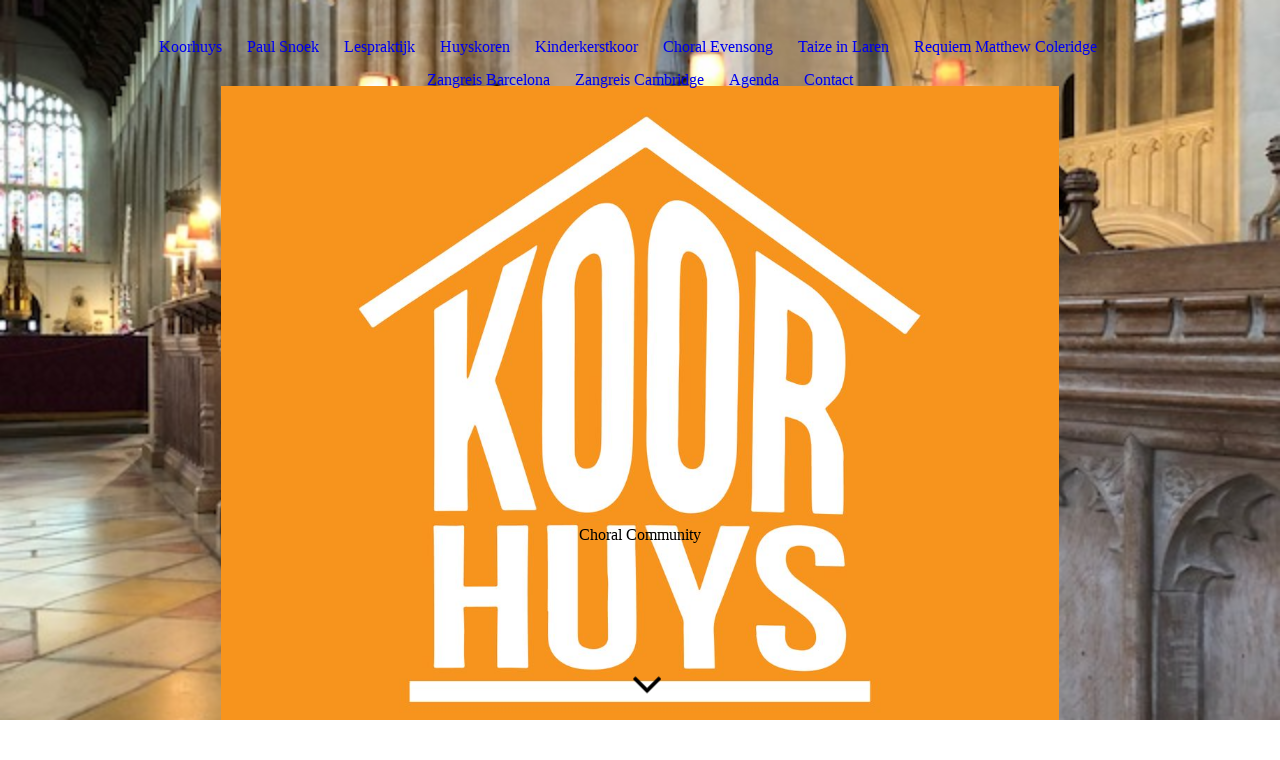

--- FILE ---
content_type: text/html; charset=utf-8
request_url: https://koorhuys.nl/
body_size: 37757
content:
<!DOCTYPE html><html lang="nl"><head><meta http-equiv="Content-Type" content="text/html; charset=UTF-8"><title>Choral Community - Koorhuys</title><link href="http://510917760.swh.strato-hosting.eu/Koorhuys/" rel="canonical"><meta content="Choral Community - Koorhuys" property="og:title"><meta content="website" property="og:type"><meta content="http://510917760.swh.strato-hosting.eu/Koorhuys/" property="og:url"><script>
              window.beng = window.beng || {};
              window.beng.env = {
                language: "en",
                country: "US",
                mode: "deploy",
                context: "page",
                pageId: "000004529745",
                pageLanguage: "nl",
                skeletonId: "",
                scope: "1909136",
                isProtected: false,
                navigationText: "Koorhuys",
                instance: "1",
                common_prefix: "https://strato-editor.com",
                design_common: "https://strato-editor.com/beng/designs/",
                design_template: "sys/cm_dux_094",
                path_design: "https://strato-editor.com/beng/designs/data/sys/cm_dux_094/",
                path_res: "https://strato-editor.com/res/",
                path_bengres: "https://strato-editor.com/beng/res/",
                masterDomain: "",
                preferredDomain: "",
                preprocessHostingUri: function(uri) {
                  
                    return uri || "";
                  
                },
                hideEmptyAreas: true
              };
            </script><script xmlns="http://www.w3.org/1999/xhtml" src="https://strato-editor.com/cm4all-beng-proxy/beng-proxy.js"></script><link xmlns="http://www.w3.org/1999/xhtml" rel="stylesheet" href="https://strato-editor.com/.cm4all/e/static/3rdparty/font-awesome/css/font-awesome.min.css"></link><link rel="stylesheet" type="text/css" href="https://strato-editor.com/.cm4all/res/static/libcm4all-js-widget/3.89.7/css/widget-runtime.css" />
<link rel="stylesheet" type="text/css" href="https://strato-editor.com/.cm4all/res/static/beng-editor/5.3.138/css/deploy.css" />
<link rel="stylesheet" type="text/css" href="https://strato-editor.com/.cm4all/res/static/libcm4all-js-widget/3.89.7/css/slideshow-common.css" />
<script src="https://strato-editor.com/.cm4all/res/static/jquery-1.7/jquery.js"></script><script src="https://strato-editor.com/.cm4all/res/static/prototype-1.7.3/prototype.js"></script><script src="https://strato-editor.com/.cm4all/res/static/jslib/1.4.1/js/legacy.js"></script><script src="https://strato-editor.com/.cm4all/res/static/libcm4all-js-widget/3.89.7/js/widget-runtime.js"></script>
<script src="https://strato-editor.com/.cm4all/res/static/libcm4all-js-widget/3.89.7/js/slideshow-common.js"></script>
<script src="https://strato-editor.com/.cm4all/res/static/beng-editor/5.3.138/js/deploy.js"></script>
<script type="text/javascript" src="https://strato-editor.com/.cm4all/uro/assets/js/uro-min.js"></script><link href="https://strato-editor.com/.cm4all/designs/static/sys/cm_dux_094/1769040093.8399942/css/main.css" rel="stylesheet" type="text/css"><meta name="viewport" content="width=device-width, initial-scale=1, user-scalable=yes"><link href="https://strato-editor.com/.cm4all/designs/static/sys/cm_dux_094/1769040093.8399942/css/responsive.css" rel="stylesheet" type="text/css"><link href="https://strato-editor.com/.cm4all/designs/static/sys/cm_dux_094/1769040093.8399942/css/cm-templates-global-style.css" rel="stylesheet" type="text/css"><link href="/.cm4all/handler.php/vars.css?v=20251127111058" type="text/css" rel="stylesheet"><style type="text/css">.cm-logo {background-image: url("/.cm4all/uproc.php/0/.Koor%20Huys-01_1.jpg/picture-1200?_=179d1b2b320");
        background-position: 50% 50%;
background-size: auto 100%;
background-repeat: no-repeat;
      }</style><script type="text/javascript">window.cmLogoWidgetId = "STRATP_cm4all_com_widgets_Logo_31267246";
            window.cmLogoGetCommonWidget = function (){
                return new cm4all.Common.Widget({
            base    : "/index.php/",
            session : "",
            frame   : "",
            path    : "STRATP_cm4all_com_widgets_Logo_31267246"
        })
            };
            window.logoConfiguration = {
                "cm-logo-x" : "50%",
        "cm-logo-y" : "50%",
        "cm-logo-v" : "2.0",
        "cm-logo-w" : "auto",
        "cm-logo-h" : "100%",
        "cm-logo-di" : "sys/cm_dux_094",
        "cm-logo-u" : "uro-service://",
        "cm-logo-k" : "%7B%22serviceId%22%3A%220%22%2C%22path%22%3A%22%2F%22%2C%22name%22%3A%22Koor%20Huys-01_1.jpg%22%2C%22type%22%3A%22image%2Fjpeg%22%2C%22size%22%3A%22605845%22%2C%22start%22%3A%22179d1b2b320%22%2C%22width%22%3A%223300%22%2C%22height%22%3A%222550%22%7D",
        "cm-logo-bc" : "",
        "cm-logo-ln" : "/Koorhuys/index.php/",
        "cm-logo-ln$" : "home",
        "cm-logo-hi" : false
        ,
        _logoBaseUrl : "uro-service:\/\/",
        _logoPath : "%7B%22serviceId%22%3A%220%22%2C%22path%22%3A%22%2F%22%2C%22name%22%3A%22Koor%20Huys-01_1.jpg%22%2C%22type%22%3A%22image%2Fjpeg%22%2C%22size%22%3A%22605845%22%2C%22start%22%3A%22179d1b2b320%22%2C%22width%22%3A%223300%22%2C%22height%22%3A%222550%22%7D"
        };
            jQuery(document).ready(function() {
                var href = (beng.env.mode == "deploy" ? "/" : "/Koorhuys/index.php/");
                jQuery(".cm-logo").wrap("<a style='text-decoration: none;' href='" + href + "'></a>");
            });
            
          jQuery(document).ready(function() {
            var logoElement = jQuery(".cm-logo");
            logoElement.attr("role", "img");
            logoElement.attr("tabindex", "0");
            logoElement.attr("aria-label", "logo");
          });
        </script><link rel="shortcut icon" type="image/png" href="/.cm4all/sysdb/favicon/icon-32x32_9cdd8c3.png"/><link rel="shortcut icon" sizes="196x196" href="/.cm4all/sysdb/favicon/icon-196x196_9cdd8c3.png"/><link rel="apple-touch-icon" sizes="180x180" href="/.cm4all/sysdb/favicon/icon-180x180_9cdd8c3.png"/><link rel="apple-touch-icon" sizes="120x120" href="/.cm4all/sysdb/favicon/icon-120x120_9cdd8c3.png"/><link rel="apple-touch-icon" sizes="152x152" href="/.cm4all/sysdb/favicon/icon-152x152_9cdd8c3.png"/><link rel="apple-touch-icon" sizes="76x76" href="/.cm4all/sysdb/favicon/icon-76x76_9cdd8c3.png"/><meta name="msapplication-square70x70logo" content="/.cm4all/sysdb/favicon/icon-70x70_9cdd8c3.png"/><meta name="msapplication-square150x150logo" content="/.cm4all/sysdb/favicon/icon-150x150_9cdd8c3.png"/><meta name="msapplication-square310x310logo" content="/.cm4all/sysdb/favicon/icon-310x310_9cdd8c3.png"/><link rel="shortcut icon" type="image/png" href="/.cm4all/sysdb/favicon/icon-48x48_9cdd8c3.png"/><link rel="shortcut icon" type="image/png" href="/.cm4all/sysdb/favicon/icon-96x96_9cdd8c3.png"/><style id="cm_table_styles"></style><style id="cm_background_queries"></style><script type="application/x-cm4all-cookie-consent" data-code=""></script></head><body ondrop="return false;" class=" device-desktop cm-deploy cm-deploy-342 cm-deploy-4x"><div class="cm-background" data-cm-qa-bg="image"></div><div class="cm-background-video" data-cm-qa-bg="video"></div><div class="cm-background-effects" data-cm-qa-bg="effect"></div><div class="template_wrapper cm-templates-container"><header class="header_wrapper"><div class="nav_wrapper"><nav class="navigation_wrapper cm_with_forcesub" id="cm_navigation"><ul id="cm_mainnavigation"><li id="cm_navigation_pid_4529745" class="cm_current"><a title="Koorhuys" href="/Koorhuys/" class="cm_anchor">Koorhuys</a></li><li id="cm_navigation_pid_8656392"><a title="Paul Snoek" href="/Paul-Snoek/" class="cm_anchor">Paul Snoek</a></li><li id="cm_navigation_pid_8659779"><a title="Lespraktijk" href="/Lespraktijk/" class="cm_anchor">Lespraktijk</a></li><li id="cm_navigation_pid_7052663"><a title="Huyskoren" href="/Huyskoren/" class="cm_anchor">Huyskoren</a></li><li id="cm_navigation_pid_8745149"><a title="Kinderkerstkoor" href="/Kinderkerstkoor/" class="cm_anchor">Kinderkerstkoor</a></li><li id="cm_navigation_pid_6240118"><a title="Choral Evensong" href="/Choral-Evensong/" class="cm_anchor">Choral Evensong</a></li><li id="cm_navigation_pid_7771694"><a title="Taize in Laren" href="/Taize-in-Laren/" class="cm_anchor">Taize in Laren</a></li><li id="cm_navigation_pid_8563146"><a title="Requiem Matthew Coleridge" href="/Requiem-Matthew-Coleridge/" class="cm_anchor">Requiem Matthew Coleridge</a></li><li id="cm_navigation_pid_8340184"><a title="Zangreis Barcelona" href="/Zangreis-Barcelona/" class="cm_anchor">Zangreis Barcelona</a></li><li id="cm_navigation_pid_7801577"><a title="Zangreis Cambridge" href="/Zangreis-Cambridge/" class="cm_anchor">Zangreis Cambridge</a></li><li id="cm_navigation_pid_8562502"><a title="Agenda" href="/Agenda/" class="cm_anchor">Agenda</a></li><li id="cm_navigation_pid_4578869"><a title="Contact" href="/Contact/" class="cm_anchor">Contact</a></li></ul></nav></div><div class="kv_wrapper cm-template-keyvisual cm_can_be_empty"><div class="cm-template-keyvisual__media cm-kv-0" id="keyvisual"></div><div class="cm_can_be_empty cm-logo" id="logo"></div><div class="title_wrapper cm_can_be_empty"><div class="title cm-template-title__mobil" id="title" style="">Choral Community<br></div><div class="subtitle cm-template-subtitle__mobil" id="subtitle" style=""> </div></div><div class="scroll_down"><i class="fa fa-angle-down"> </i></div></div></header><div class="cm-template-content content_wrapper"><main class="cm-template-content__main design_content cm-templates-text" id="content_main" data-cm-hintable="yes"><div class="clearFloating" style="clear:both;height: 0px; width: auto;"></div><div id="widgetcontainer_STRATP_cm4all_com_widgets_Scroller_54709676" class="
				    cm_widget_block
					cm_widget cm4all_com_widgets_Scroller cm_widget_block_center" style="width:100%; max-width:100%; "><div class="cm_widget_anchor"><a name="STRATP_cm4all_com_widgets_Scroller_54709676" id="widgetanchor_STRATP_cm4all_com_widgets_Scroller_54709676"><!--cm4all.com.widgets.Scroller--></a></div><script type="text/javascript">/* <![CDATA[ */ 
				//	debugger;
				(function() {
				window.scrollerData = window.scrollerData || {};
				var id = "STRATP_cm4all_com_widgets_Scroller_54709676";

				if (!window.scrollerData[id]) { 
					window.scrollerData[id] = {config:{}, data:[]};
				}
				var scroller = window.scrollerData[id];

				scroller.config = {speed:20, step:1, format:"h1", link:"internal"};
				scroller.data   = [{id:'1', text:'Klik%20hier%20voor%20ons%20nieuwste%20Huyskoor%20the%20Musical%20Company%21', url:'@@page.href(pid_7052663)'}];
                
				if (scroller.data.length == 1) {
					var data = scroller.data[0];
					data.url = "/Huyskoren/index.php/";

					if (data.text == ""){
						data.text = "Deze lichtkrant widget is nog niet geconfigureerd.";
					}
				}
			})();
			/* ]]> */</script><script type="text/javascript">
			//	<!--
			Common.log("Scroller:");

			(new function() {
				window.scroller = window.scroller || {};

				var commonWidget = new Common.Widget({
					base    : "/index.php/",
					session : "",
					frame   : "",
					path    : "STRATP_cm4all_com_widgets_Scroller_54709676"
				});

				var libraryLoaded = function() {
					var id = "STRATP_cm4all_com_widgets_Scroller_54709676";

					Common.log("libraryLoaded: create scroller with id " + id);

					if (window.scroller[id]) {
						//	Common.log("scroller : " + id + " exists");
						window.scroller[id].clear();
					}

					//	fix to solve timing issues

					jQuery(document).ready(function() {
						window.scroller[id] = new Scroller(id);
					});
				};

				Common.loadCss("/.cm4all/widgetres.php/cm4all.com.widgets.Scroller//scroller.css");

				Common.requireLibrary(
					[
						"/.cm4all/widgetres.php/cm4all.com.widgets.Scroller//scroller.js",
					],

					libraryLoaded
				);
			}());
		//	--></script><div class="scroller-container"><div class="scroller-box" id="scroller_STRATP_cm4all_com_widgets_Scroller_54709676"> </div></div></div><p><br></p><div class="clearFloating" style="clear:both;height: 0px; width: auto;"></div><div id="widgetcontainer_STRATP_com_cm4all_wdn_Button_51592097" class="
				    cm_widget_block
					cm_widget com_cm4all_wdn_Button cm_widget_block_center" style="width:100%; max-width:100%; "><div class="cm_widget_anchor"><a name="STRATP_com_cm4all_wdn_Button_51592097" id="widgetanchor_STRATP_com_cm4all_wdn_Button_51592097"><!--com.cm4all.wdn.Button--></a></div><script type="text/javascript">
window.cm4all.widgets.register( '/index.php/', '', '', 'STRATP_com_cm4all_wdn_Button_51592097');
</script>
		<script type="text/javascript">
	(function() {

		var links = ["@\/css\/show.min.css?v=15.css"];
		for( var i=0; i<links.length; i++) {
			if( links[i].indexOf( '@')==0) {
				links[i] = "/.cm4all/widgetres.php/com.cm4all.wdn.Button/" + links[i].substring( 2);
			} else if( links[i].indexOf( '/')!=0) {
				links[i] = window.cm4all.widgets[ 'STRATP_com_cm4all_wdn_Button_51592097'].url( links[i]);
			}
		}
		cm4all.Common.loadCss( links);

		var scripts = [];
		for( var i=0; i<scripts.length; i++) {
			if( scripts[i].indexOf( '@')==0) {
				scripts[i] = "/.cm4all/widgetres.php/com.cm4all.wdn.Button/" + scripts[i].substring( 2);
			} else if( scripts[i].indexOf( '/')!=0) {
				scripts[i] = window.cm4all.widgets[ 'STRATP_com_cm4all_wdn_Button_51592097'].url( scripts[i]);
			}
		}

		var deferred = jQuery.Deferred();
		window.cm4all.widgets[ 'STRATP_com_cm4all_wdn_Button_51592097'].ready = (function() {
			var ready = function ready( handler) {
				deferred.done( handler);
			};
			return deferred.promise( ready);
		})();
		cm4all.Common.requireLibrary( scripts, function() {
			deferred.resolveWith( window.cm4all.widgets[ 'STRATP_com_cm4all_wdn_Button_51592097']);
		});
	})();
</script>    <a
      class="cm-widget-button_2 cm-w_btn-hover-border "
      id="C_STRATP_com_cm4all_wdn_Button_51592097__-base"
       href="https://40e13d3f.sibforms.com/serve/[base64]" target="_blank" rel="noopener noreferrer external"    style="
      border-radius: 50px;border-color: currentColor;background-color: rgba(255,108,13,0.88);padding: 0px 15px;width: 338px;font-size: 30px;;    "
    onMouseOut="this.style.boxShadow='none';"onMouseOver="this.style.boxShadow='inset 0px 0px 0px 1px currentColor';"  >
    <span
      style="color: currentColor;"
    >Inschrijven nieuwsbrief</span>
  </a>

  
</div><h1 style="text-align: center;"><span style="color: #595959;">Van harte welkom op de site van het Koorhuys! <br></span></h1><h2 class="cm-h1" style="text-align: center;"><span style="color: #595959;">Onze Choral Community o.l.v. dirigent en muzikaal ondernemer <a href="/Paul-Snoek/" style="color: #f18536;" class="cm_anchor">Paul Snoek</a> is er voor iedereen die graag zingt, op elk niveau en in veel muzikale stijlen en koorvormen. Kijk in het menu voor ons actuele aanbod, volg ons op de socials en schrijf je in voor de nieuwsbrief om niets te missen.<br></span></h2><div class="clearFloating" style="clear:both;height: 0px; width: auto;"></div><div id="widgetcontainer_STRATP_com_cm4all_wch_SocialIcons_51591790" class="
				    cm_widget_block
					cm_widget com_cm4all_wch_SocialIcons cm_widget_block_center" style="width:100%; max-width:100%; "><div class="cm_widget_anchor"><a name="STRATP_com_cm4all_wch_SocialIcons_51591790" id="widgetanchor_STRATP_com_cm4all_wch_SocialIcons_51591790"><!--com.cm4all.wch.SocialIcons--></a></div><script type="text/javascript">
	window.cm4all.widgets.register('/index.php/', '', '', 'STRATP_com_cm4all_wch_SocialIcons_51591790');
</script>
		<script type="text/javascript">
	(function() {
		window.cm4all.Common.loadCss(
				["/.cm4all/widgetres.php/com.cm4all.wch.SocialIcons/css\/show.min.css?version=7.css"]
		);

		var deferred = jQuery.Deferred();
		window.cm4all.widgets['STRATP_com_cm4all_wch_SocialIcons_51591790'].ready = (function() {
			var ready = function ready(handler) {
				deferred.done(handler);
			};
			return deferred.promise(ready);
		})();

		window.cm4all.Common.requireLibrary(
				[],
				function() {
					deferred.resolveWith(window.cm4all.widgets['STRATP_com_cm4all_wch_SocialIcons_51591790']);
				}
		);
	})();
</script>
<script type="text/javascript">
  (function() {
    if (document.querySelector('link[href*="/font-awesome."], link[href*="/e/Bundle/"]')) {
      return;
    }

    var request = new XMLHttpRequest();
    request.open('GET', '//cdn-eu.c4t.cc/font-awesome,version=4?format=json', true);
    request.onload = function() {
      if (request.status >= 200 && request.status < 400) {
        var data = JSON.parse(request.responseText);
        if (data && data.resources && Array.isArray(data.resources.css)) {
          window.Common.loadCss(data.resources.css);
        }
      }
    };
    request.send();
  })();
  </script>



<div id="C_STRATP_com_cm4all_wch_SocialIcons_51591790__-base" class="cm-widget-social-icons cm-w_si-show">
  <ul
    class="
      cm-w_si__list
      cm-w_si__size-l      cm-w_si__shape-c    "
    style="
      justify-content: center;
    "
  >
      <li class="cm-w_si__list-item"
      style="background-color: #e1306c"
    ><a
      target="_blank"
      rel="noopener noreferrer external"
      
      href="https://www.instagram.com/koorhuys"
      title="Instagram"
    ><i class="
          cm-w_si__icon
          fa fa-instagram        "
        style="color: inherit"
      ></i
     ></a
    ></li>
      <li class="cm-w_si__list-item"
      style="background-color: #3b5998"
    ><a
      target="_blank"
      rel="noopener noreferrer external"
      
      href="https://www.facebook.com/koorhuys"
      title="Facebook"
    ><i class="
          cm-w_si__icon
          fa fa-facebook-f        "
        style="color: inherit"
      ></i
     ></a
    ></li>
      <li class="cm-w_si__list-item"
      style="background-color: #84c5db"
    ><a
      target="_blank"
      rel="noopener noreferrer external"
      
      href="mailto:info@koorhuys.nl"
      title="E-mail"
    ><i class="
          cm-w_si__icon
          fa fa-envelope        "
        style="color: inherit"
      ></i
     ></a
    ></li>
      <li class="cm-w_si__list-item"
      style="background-color: #ff0000"
    ><a
      target="_blank"
      rel="noopener noreferrer external"
      
      href="https://www.youtube.com/@Koorhuys"
      title="YouTube"
    ><i class="
          cm-w_si__icon
          fa fa-youtube-play        "
        style="color: inherit"
      ></i
     ></a
    ></li>
      <li class="cm-w_si__list-item"
      style="background-color: #878787"
    ><a
      target="_blank"
      rel="noopener noreferrer external"
      
      href="tel:00310613841275"
      title="Telefoon"
    ><i class="
          cm-w_si__icon
          fa fa-phone        "
        style="color: inherit"
      ></i
     ></a
    ></li>
    </ul>
</div>
</div><h2 class="cm-h1" style="text-align: center;"><span style="color: #595959;">Voor in de <a href="/Agenda/" style="color: #f18536;" class="cm_anchor">agenda</a>: elke 1e zondag van de maand, 17 uur, een Choral Evensong in de Larense Basiliek.<br><br></span><span style="color: #f18536;"><em>De afgelopen jaren organiseerden we vele koorreizen waarin we zongen in 38 Engelse Cathedrals, alle kathedralen van Belgie en op Malta, de Keulse Dom, de Sagrada Familia en zelfs in de Sint Pieter in Rome: steeds een unieke ervaring! Velen zongen mee in onze koorprojecten of zijn lid van de Huyskoren: The Musical Company, Dames Fabel, Miza60+ en Vespera Lux. Ook organiseerden we diverse Singingdays en Masterclasses met o.a. John Rutter, Bob Chillcot en Pia Douwes: <br>inspirerend, boeiend en leerzaam voor deelnemers en publiek! Op naar méér!</em></span><br><br><span style="color: #f18536;">Met recht een Choral Community!<br>Sluit je aan en zing mee in een project, reis of event:<br>Je bent van harte welkom.<br></span></h2><h2 class="cm-h1" style="text-align: center;"><br></h2><div class="clearFloating" style="clear:both;height: 0px; width: auto;"></div><div id="widgetcontainer_STRATP_com_cm4all_wdn_social_SocialBookmark_51591777" class="
				    cm_widget_block
					cm_widget com_cm4all_wdn_social_SocialBookmark cm_widget_block_center" style="width:100%; max-width:100%; "><div class="cm_widget_anchor"><a name="STRATP_com_cm4all_wdn_social_SocialBookmark_51591777" id="widgetanchor_STRATP_com_cm4all_wdn_social_SocialBookmark_51591777"><!--com.cm4all.wdn.social.SocialBookmark--></a></div><a  class="cm4all-cookie-consent"   href="/index.php/;focus=STRATP_com_cm4all_wdn_social_SocialBookmark_51591777&amp;frame=STRATP_com_cm4all_wdn_social_SocialBookmark_51591777" data-wcid="com.cm4all.wdn.social.SocialBookmark" data-wiid="STRATP_com_cm4all_wdn_social_SocialBookmark_51591777" data-lazy="true" data-thirdparty="true" data-statistics="false" rel="nofollow" data-blocked="true"><!--STRATP_com_cm4all_wdn_social_SocialBookmark_51591777--></a></div><p><br></p><p> </p><p> </p><p> </p><div id="cm_bottom_clearer" style="clear: both;" contenteditable="false"></div></main></div><div class="sidebar_wrapper cm-templates-sidebar-two clear_sidebar cm_can_be_empty"><div class="cm-templates-content--center"><aside class="fullsidebar sidebar cm_can_be_empty" id="widgetbar_page_1" data-cm-hintable="yes"><p> </p><p><br><br></p></aside><aside class="fullsidebar sidebar cm_can_be_empty" id="widgetbar_site_1" data-cm-hintable="yes"><p> </p><p> </p><p> </p><p> </p><p> </p><p> </p><p> </p><p> </p><p> </p><p> </p><p> </p><p> </p><p> </p><p> </p><p> </p><p> </p><p> </p><p> </p><p> </p><p> </p><p> </p><p> </p><p> </p><p> </p><p> </p><p> </p><p> </p><p> </p><p> </p><p> </p><p> </p><p> </p><p> </p><p> </p><p> </p><p> </p><p> </p><p> </p><p> </p><p> </p><p> </p><p> </p><p> </p><p> </p><p> </p><p> </p><p> </p><p> </p><p> </p><p> </p><p><br></p><p> </p><p> </p><p> </p><p> </p><p> </p><p> </p><p> </p><p> </p><p> </p><p> </p><p> </p><p> </p><p> </p><p> </p><p> </p><p> </p><p> </p><p> </p><p> </p><p> </p><p> </p><p> </p><p> </p><p> </p><p> </p><p> </p><p> </p><p> </p><p> </p><p> </p><p> </p><p> </p><p> </p><p> </p><p> </p><p> </p><p> </p><p> </p><p> </p><p> </p><p> </p></aside></div></div><div class="footer_wrapper cm_can_be_empty"><div class="cm-templates-content--center cm-templates-sidebar-one cm_can_be_empty"><aside class="fullsidebar sidebar cm_can_be_empty" id="widgetbar_page_2" data-cm-hintable="yes"><p> </p></aside><aside class="fullsidebar sidebar cm_can_be_empty" id="widgetbar_site_2" data-cm-hintable="yes"><p> </p></aside></div></div><footer class="cm_can_be_empty cm-templates-footer" id="footer" data-cm-hintable="yes"> <a href="mailto:info%40koorhuys.nl?subject=Bericht%20via%20de%20website&amp;body=." style="color: #f4f2e5;" class="cm_anchor">info@koorhuys.nl</a></footer></div><div class="toggle_wrapper--contain"><div class="toggle_wrapper toggle2"><div class="toggle_btn"> </div><div class="toggle_btn"> </div><div class="toggle_btn"> </div></div></div><div class="cm-template-navigation__mobil"><nav class="cm_with_forcesub " id="mobilecm_mobile_navigation"><ul id="mobilecm_mainnavigation"><li id="mobilecm_navigation_pid_4529745" class="cm_current"><a title="Koorhuys" href="/Koorhuys/" class="cm_anchor">Koorhuys</a></li><li id="mobilecm_navigation_pid_8656392"><a title="Paul Snoek" href="/Paul-Snoek/" class="cm_anchor">Paul Snoek</a></li><li id="mobilecm_navigation_pid_8659779"><a title="Lespraktijk" href="/Lespraktijk/" class="cm_anchor">Lespraktijk</a></li><li id="mobilecm_navigation_pid_7052663"><a title="Huyskoren" href="/Huyskoren/" class="cm_anchor">Huyskoren</a></li><li id="mobilecm_navigation_pid_8745149"><a title="Kinderkerstkoor" href="/Kinderkerstkoor/" class="cm_anchor">Kinderkerstkoor</a></li><li id="mobilecm_navigation_pid_6240118"><a title="Choral Evensong" href="/Choral-Evensong/" class="cm_anchor">Choral Evensong</a></li><li id="mobilecm_navigation_pid_7771694"><a title="Taize in Laren" href="/Taize-in-Laren/" class="cm_anchor">Taize in Laren</a></li><li id="mobilecm_navigation_pid_8563146"><a title="Requiem Matthew Coleridge" href="/Requiem-Matthew-Coleridge/" class="cm_anchor">Requiem Matthew Coleridge</a></li><li id="mobilecm_navigation_pid_8340184"><a title="Zangreis Barcelona" href="/Zangreis-Barcelona/" class="cm_anchor">Zangreis Barcelona</a></li><li id="mobilecm_navigation_pid_7801577"><a title="Zangreis Cambridge" href="/Zangreis-Cambridge/" class="cm_anchor">Zangreis Cambridge</a></li><li id="mobilecm_navigation_pid_8562502"><a title="Agenda" href="/Agenda/" class="cm_anchor">Agenda</a></li><li id="mobilecm_navigation_pid_4578869"><a title="Contact" href="/Contact/" class="cm_anchor">Contact</a></li></ul></nav></div><script type="text/javascript" src="https://strato-editor.com/.cm4all/designs/static/sys/cm_dux_094/1769040093.8399942/js/effects.js"></script><script type="text/javascript" src="https://strato-editor.com/.cm4all/designs/static/sys/cm_dux_094/1769040093.8399942/js/cm_template-focus-point.js"></script><script type="text/javascript" src="https://strato-editor.com/.cm4all/designs/static/sys/cm_dux_094/1769040093.8399942/js/cm-templates-global-script.js"></script><div class="cm_widget_anchor"><a name="STRATP_cm4all_com_widgets_CookiePolicy_31267247" id="widgetanchor_STRATP_cm4all_com_widgets_CookiePolicy_31267247"><!--cm4all.com.widgets.CookiePolicy--></a></div><div style="display:none" class="cm-wp-container cm4all-cookie-policy-placeholder-template"><div class="cm-wp-header"><h4 class="cm-wp-header__headline">Externe inhoud</h4><p class="cm-wp-header__text">De inhoud die hier wordt weergegeven kan niet worden weergegeven vanwege de huidige <a class="cm-wp-header__link" href="#" onclick="openCookieSettings();return false;">cookie-instellingen</a>.</p></div><div class="cm-wp-content"><div class="cm-wp-content__control"><label aria-checked="false" role="switch" tabindex="0" class="cm-wp-content-switcher"><input tabindex="-1" type="checkbox" class="cm-wp-content-switcher__checkbox" /><span class="cm-wp-content-switcher__label">Inhoud van derden</span></label></div><p class="cm-wp-content__text">Deze website kan inhoud of functies aanbieden die door derden op eigen verantwoordelijkheid wordt geleverd. Deze derden kunnen hun eigen cookies plaatsen, bijvoorbeeld om de activiteit van de gebruiker te volgen of om hun aanbiedingen te personaliseren en te optimaliseren.</p></div></div><div aria-labelledby="cookieSettingsDialogTitle" role="dialog" style="position: fixed;" class="cm-cookie-container cm-hidden" id="cookieSettingsDialog"><div class="cm-cookie-header"><h4 id="cookieSettingsDialogTitle" class="cm-cookie-header__headline">Cookie-instellingen</h4><div autofocus="autofocus" tabindex="0" role="button" class="cm-cookie-header__close-button" title="Sluiten"></div></div><div aria-describedby="cookieSettingsDialogContent" class="cm-cookie-content"><p id="cookieSettingsDialogContent" class="cm-cookie-content__text">Deze website maakt gebruik van cookies om bezoekers een optimale gebruikerservaring te bieden. Bepaalde inhoud van derden wordt alleen weergegeven als "Inhoud van derden" is ingeschakeld.</p><div class="cm-cookie-content__controls"><div class="cm-cookie-controls-container"><div class="cm-cookie-controls cm-cookie-controls--essential"><div class="cm-cookie-flex-wrapper"><label aria-details="cookieSettingsEssentialDetails" aria-labelledby="cookieSettingsEssentialLabel" aria-checked="true" role="switch" tabindex="0" class="cm-cookie-switch-wrapper"><input tabindex="-1" id="cookieSettingsEssential" type="checkbox" disabled="disabled" checked="checked" /><span></span></label><div class="cm-cookie-expand-wrapper"><span id="cookieSettingsEssentialLabel">Technisch noodzakelijk</span><div tabindex="0" aria-controls="cookieSettingsEssentialDetails" aria-expanded="false" role="button" class="cm-cookie-content-expansion-button" title="Uitvouwen / inklappen"></div></div></div><div class="cm-cookie-content-expansion-text" id="cookieSettingsEssentialDetails">Deze cookies zijn noodzakelijk voor de werking van de website, bijvoorbeeld om deze te beschermen tegen aanvallen van hackers en om te zorgen voor een uniforme uitstraling van de site, aangepast op de vraag van bezoekers.</div></div><div class="cm-cookie-controls cm-cookie-controls--statistic"><div class="cm-cookie-flex-wrapper"><label aria-details="cookieSettingsStatisticsDetails" aria-labelledby="cookieSettingsStatisticsLabel" aria-checked="false" role="switch" tabindex="0" class="cm-cookie-switch-wrapper"><input tabindex="-1" id="cookieSettingsStatistics" type="checkbox" /><span></span></label><div class="cm-cookie-expand-wrapper"><span id="cookieSettingsStatisticsLabel">Analytisch</span><div tabindex="0" aria-controls="cookieSettingsStatisticsDetails" aria-expanded="false" role="button" class="cm-cookie-content-expansion-button" title="Uitvouwen / inklappen"></div></div></div><div class="cm-cookie-content-expansion-text" id="cookieSettingsStatisticsDetails">Deze cookies worden gebruikt om de gebruikerservaring verder te optimaliseren. Dit omvat statistieken die door derden websitebeheerder worden verstrekt en de weergave van gepersonaliseerde advertenties door het volgen van de gebruikersactiviteit op verschillende websites.</div></div><div class="cm-cookie-controls cm-cookie-controls--third-party"><div class="cm-cookie-flex-wrapper"><label aria-details="cookieSettingsThirdpartyDetails" aria-labelledby="cookieSettingsThirdpartyLabel" aria-checked="false" role="switch" tabindex="0" class="cm-cookie-switch-wrapper"><input tabindex="-1" id="cookieSettingsThirdparty" type="checkbox" /><span></span></label><div class="cm-cookie-expand-wrapper"><span id="cookieSettingsThirdpartyLabel">Inhoud van derden</span><div tabindex="0" aria-controls="cookieSettingsThirdpartyDetails" aria-expanded="false" role="button" class="cm-cookie-content-expansion-button" title="Uitvouwen / inklappen"></div></div></div><div class="cm-cookie-content-expansion-text" id="cookieSettingsThirdpartyDetails">Deze website kan inhoud of functies aanbieden die door derden op eigen verantwoordelijkheid wordt geleverd. Deze derden kunnen hun eigen cookies plaatsen, bijvoorbeeld om de activiteit van de gebruiker te volgen of om hun aanbiedingen te personaliseren en te optimaliseren.</div></div></div><div class="cm-cookie-content-button"><div tabindex="0" role="button" onclick="rejectAllCookieTypes(); setTimeout(saveCookieSettings, 400);" class="cm-cookie-button cm-cookie-content-button--reject-all"><span>Weigeren</span></div><div tabindex="0" role="button" onclick="selectAllCookieTypes(); setTimeout(saveCookieSettings, 400);" class="cm-cookie-button cm-cookie-content-button--accept-all"><span>Accepteer alle</span></div><div tabindex="0" role="button" onclick="saveCookieSettings();" class="cm-cookie-button cm-cookie-content-button--save"><span>Opslaan</span></div></div></div></div></div><script type="text/javascript">
      Common.loadCss("/.cm4all/widgetres.php/cm4all.com.widgets.CookiePolicy/show.css?v=3.3.38");
    </script><script data-tracking="true" data-cookie-settings-enabled="true" src="/.cm4all/widgetres.php/cm4all.com.widgets.CookiePolicy/show.js?v=3.3.38" defer="defer" id="cookieSettingsScript"></script><noscript ><div style="position:absolute;bottom:0;" id="statdiv"><img alt="" height="1" width="1" src="https://strato-editor.com/.cm4all/_pixel.img?site=1949480-S99-C5Wb&amp;page=pid_4529745&amp;path=%2FKoorhuys%2Findex.php%2F&amp;nt=Koorhuys"/></div></noscript><script  type="text/javascript">//<![CDATA[
            document.body.insertAdjacentHTML('beforeend', '<div style="position:absolute;bottom:0;" id="statdiv"><img alt="" height="1" width="1" src="https://strato-editor.com/.cm4all/_pixel.img?site=1949480-S99-C5Wb&amp;page=pid_4529745&amp;path=%2FKoorhuys%2Findex.php%2F&amp;nt=Koorhuys&amp;domain='+escape(document.location.hostname)+'&amp;ref='+escape(document.referrer)+'"/></div>');
        //]]></script><div xmlns="http://www.w3.org/1999/xhtml" class="cm-smart-access-button"><div class="scaler"><i class="fa fa-th" aria-hidden="true"></i></div></div><div xmlns="http://www.w3.org/1999/xhtml" class="cm-smart-access-menu num-buttons-4"><div class="protector"></div><div class="tiles"><a href="mailto:info@koorhuys.nl" target=""><div class="tile mail"><div class="icon"><i class="fa fa-mail" aria-hidden="true"></i></div><div class="title">E-mailen</div></div></a><a href="tel:0613841275" target=""><div class="tile call"><div class="icon"><i class="fa fa-call" aria-hidden="true"></i></div><div class="title">Bellen</div></div></a><a href="/Koorhuys/" target=""><div class="tile map"><div class="icon"><i class="fa fa-map" aria-hidden="true"></i></div><div class="title">Map</div></div></a><a href="/Koorhuys/" target=""><div class="tile about"><div class="icon"><i class="fa fa-about" aria-hidden="true"></i></div><div class="title">Info</div></div></a></div></div><div style="display: none;" id="keyvisualWidgetVideosContainer"></div><style type="text/css">.cm-kv-0 {
background-position: 50% 50%;
background-repeat: no-repeat;
}
            @media(min-width: 100px), (min-resolution: 72dpi), (-webkit-min-device-pixel-ratio: 1) {.cm-kv-0{background-image:url("/.cm4all/uproc.php/0/.IMG_1726.jpg/picture-200?_=186d66b9460");}}@media(min-width: 100px), (min-resolution: 144dpi), (-webkit-min-device-pixel-ratio: 2) {.cm-kv-0{background-image:url("/.cm4all/uproc.php/0/.IMG_1726.jpg/picture-400?_=186d66b9460");}}@media(min-width: 200px), (min-resolution: 72dpi), (-webkit-min-device-pixel-ratio: 1) {.cm-kv-0{background-image:url("/.cm4all/uproc.php/0/.IMG_1726.jpg/picture-400?_=186d66b9460");}}@media(min-width: 200px), (min-resolution: 144dpi), (-webkit-min-device-pixel-ratio: 2) {.cm-kv-0{background-image:url("/.cm4all/uproc.php/0/.IMG_1726.jpg/picture-800?_=186d66b9460");}}@media(min-width: 400px), (min-resolution: 72dpi), (-webkit-min-device-pixel-ratio: 1) {.cm-kv-0{background-image:url("/.cm4all/uproc.php/0/.IMG_1726.jpg/picture-800?_=186d66b9460");}}@media(min-width: 400px), (min-resolution: 144dpi), (-webkit-min-device-pixel-ratio: 2) {.cm-kv-0{background-image:url("/.cm4all/uproc.php/0/.IMG_1726.jpg/picture-1200?_=186d66b9460");}}@media(min-width: 600px), (min-resolution: 72dpi), (-webkit-min-device-pixel-ratio: 1) {.cm-kv-0{background-image:url("/.cm4all/uproc.php/0/.IMG_1726.jpg/picture-1200?_=186d66b9460");}}@media(min-width: 600px), (min-resolution: 144dpi), (-webkit-min-device-pixel-ratio: 2) {.cm-kv-0{background-image:url("/.cm4all/uproc.php/0/.IMG_1726.jpg/picture-1600?_=186d66b9460");}}@media(min-width: 800px), (min-resolution: 72dpi), (-webkit-min-device-pixel-ratio: 1) {.cm-kv-0{background-image:url("/.cm4all/uproc.php/0/.IMG_1726.jpg/picture-1600?_=186d66b9460");}}@media(min-width: 800px), (min-resolution: 144dpi), (-webkit-min-device-pixel-ratio: 2) {.cm-kv-0{background-image:url("/.cm4all/uproc.php/0/.IMG_1726.jpg/picture-2600?_=186d66b9460");}}
</style><style type="text/css">
			#keyvisual {
				overflow: hidden;
			}
			.kv-video-wrapper {
				width: 100%;
				height: 100%;
				position: relative;
			}
			</style><script type="text/javascript">
				jQuery(document).ready(function() {
					function moveTempVideos(slideshow, isEditorMode) {
						var videosContainer = document.getElementById('keyvisualWidgetVideosContainer');
						if (videosContainer) {
							while (videosContainer.firstChild) {
								var div = videosContainer.firstChild;
								var divPosition = div.className.substring('cm-kv-0-tempvideo-'.length);
								if (isEditorMode && parseInt(divPosition) > 1) {
									break;
								}
								videosContainer.removeChild(div);
								if (div.nodeType == Node.ELEMENT_NODE) {
									var pos = '';
									if (slideshow) {
										pos = '-' + divPosition;
									}
									var kv = document.querySelector('.cm-kv-0' + pos);
									if (kv) {
										if (!slideshow) {
											var wrapperDiv = document.createElement("div"); 
											wrapperDiv.setAttribute("class", "kv-video-wrapper");
											kv.insertBefore(wrapperDiv, kv.firstChild);
											kv = wrapperDiv;
										}
										while (div.firstChild) {
											kv.appendChild(div.firstChild);
										}
										if (!slideshow) {
											break;
										}
									}
								}
							}
						}
					}

					function kvClickAction(mode, href) {
						if (mode == 'internal') {
							if (!window.top.syntony || !/_home$/.test(window.top.syntony.bifmState)) {
								window.location.href = href;
							}
						} else if (mode == 'external') {
							var a = document.createElement('a');
							a.href = href;
							a.target = '_blank';
							a.rel = 'noreferrer noopener';
							a.click();
						}
					}

					var keyvisualElement = jQuery("[cm_type=keyvisual]");
					if(keyvisualElement.length == 0){
						keyvisualElement = jQuery("#keyvisual");
					}
					if(keyvisualElement.length == 0){
						keyvisualElement = jQuery("[class~=cm-kv-0]");
					}
				
						keyvisualElement.attr("role", "img");
						keyvisualElement.attr("tabindex", "0");
						keyvisualElement.attr("aria-label", "hoofdafbeelding");
					
					moveTempVideos(false, false);
					var video = document.querySelector('#keyvisual video');
					if (video) {
						video.play();
					}
				
			});
		</script></body></html>
